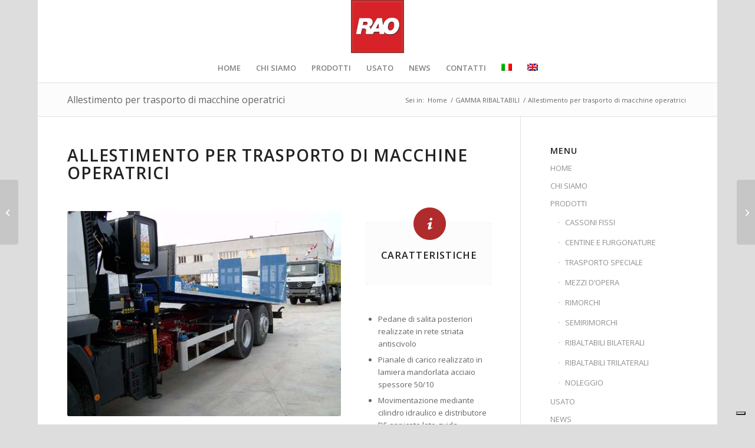

--- FILE ---
content_type: text/css
request_url: https://www.rao.it/wp-content/uploads/dynamic_avia/avia_posts_css/post-207.css?ver=ver-1762653970
body_size: 671
content:
.flex_column.av-2ab3gf-57d7d4e541ab3830bef50664fc3c27ea{
border-radius:0px 0px 0px 0px;
padding:0px 0px 0px 0px;
}

#top .av-special-heading.av-20gy87-abc7987055161400e21970fd88cc6c2a{
padding-bottom:10px;
}
body .av-special-heading.av-20gy87-abc7987055161400e21970fd88cc6c2a .av-special-heading-tag .heading-char{
font-size:25px;
}
.av-special-heading.av-20gy87-abc7987055161400e21970fd88cc6c2a .av-subheading{
font-size:15px;
}

.flex_column.av-6n8tb-8da4e26934ccec8ad395d499a2b423bd{
border-radius:0px 0px 0px 0px;
padding:0px 0px 0px 0px;
}

.avia-image-container.av-1p6hif-90df22f30ba00652dd9fcd9c77156d4b img.avia_image{
box-shadow:none;
}
.avia-image-container.av-1p6hif-90df22f30ba00652dd9fcd9c77156d4b .av-image-caption-overlay-center{
color:#ffffff;
}

.flex_column.av-1jxlcv-752595743de25b13f4e7fef983e12f5f{
border-radius:0px 0px 0px 0px;
padding:0px 0px 0px 0px;
}

.iconbox.av-1h8gfz-c8c69dc56d03b732979bb58e71855d4a .iconbox_icon{
background-color:#b02b2c;
border:1px solid #b02b2c;
color:#ffffff;
}
.iconbox.av-1h8gfz-c8c69dc56d03b732979bb58e71855d4a .iconbox_icon.avia-svg-icon svg:first-child{
fill:#ffffff;
stroke:#ffffff;
}

#top .hr.hr-invisible.av-17nfx3-ffdb24965b7e828768acacb59b67b904{
height:15px;
}

#top .flex_column.av-3irfj-4919ae4aaeae67e4ec07dc698433b306{
margin-top:0px;
margin-bottom:0px;
}
.flex_column.av-3irfj-4919ae4aaeae67e4ec07dc698433b306{
border-radius:0px 0px 0px 0px;
padding:0px 0px 0px 0px;
}
.responsive #top #wrap_all .flex_column.av-3irfj-4919ae4aaeae67e4ec07dc698433b306{
margin-top:0px;
margin-bottom:0px;
}

#top .av-special-heading.av-ti3hz-0bf607eabc7e2aa09d4bec11289b4ff6{
padding-bottom:10px;
}
body .av-special-heading.av-ti3hz-0bf607eabc7e2aa09d4bec11289b4ff6 .av-special-heading-tag .heading-char{
font-size:25px;
}
.av-special-heading.av-ti3hz-0bf607eabc7e2aa09d4bec11289b4ff6 .av-subheading{
font-size:15px;
}

#top .av-special-heading.av-1l9vz-7c27bc89cfdc4d92f657086c7f8198fc{
padding-bottom:10px;
}
body .av-special-heading.av-1l9vz-7c27bc89cfdc4d92f657086c7f8198fc .av-special-heading-tag .heading-char{
font-size:25px;
}
.av-special-heading.av-1l9vz-7c27bc89cfdc4d92f657086c7f8198fc .av-subheading{
font-size:15px;
}



--- FILE ---
content_type: application/javascript; charset=utf-8
request_url: https://cs.iubenda.com/cookie-solution/confs/js/88021731.js
body_size: -247
content:
_iub.csRC = { consApiKey: 'R6L2XTrHDfyzvp075XNcRY9wbeP6NgwH', showBranding: false, publicId: '8c04f927-6db6-11ee-8bfc-5ad8d8c564c0', floatingGroup: false };
_iub.csEnabled = true;
_iub.csPurposes = [3,1];
_iub.cpUpd = 1582113451;
_iub.csT = 0.3;
_iub.googleConsentModeV2 = true;
_iub.totalNumberOfProviders = 1;
